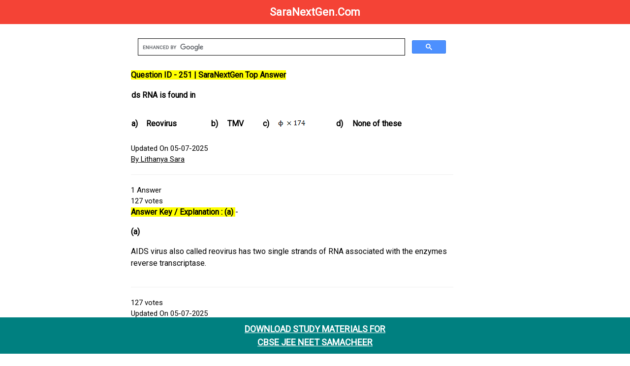

--- FILE ---
content_type: text/html; charset=utf-8
request_url: https://www.google.com/recaptcha/api2/aframe
body_size: 115
content:
<!DOCTYPE HTML><html><head><meta http-equiv="content-type" content="text/html; charset=UTF-8"></head><body><script nonce="ufV6pugDZXuGj_ZMDcnJ_A">/** Anti-fraud and anti-abuse applications only. See google.com/recaptcha */ try{var clients={'sodar':'https://pagead2.googlesyndication.com/pagead/sodar?'};window.addEventListener("message",function(a){try{if(a.source===window.parent){var b=JSON.parse(a.data);var c=clients[b['id']];if(c){var d=document.createElement('img');d.src=c+b['params']+'&rc='+(localStorage.getItem("rc::a")?sessionStorage.getItem("rc::b"):"");window.document.body.appendChild(d);sessionStorage.setItem("rc::e",parseInt(sessionStorage.getItem("rc::e")||0)+1);localStorage.setItem("rc::h",'1768995708603');}}}catch(b){}});window.parent.postMessage("_grecaptcha_ready", "*");}catch(b){}</script></body></html>